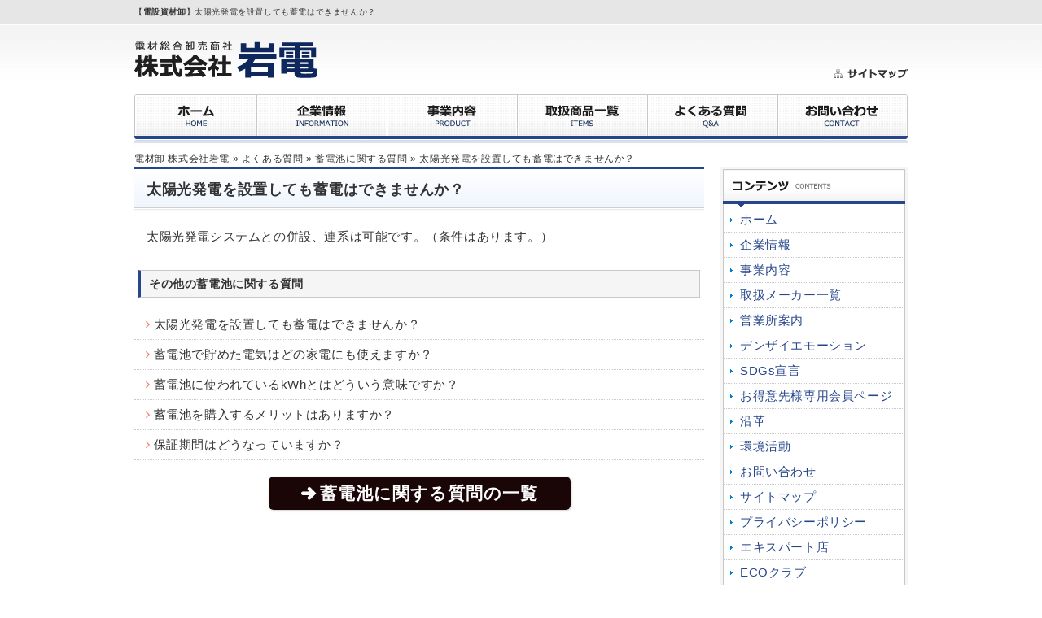

--- FILE ---
content_type: text/html; charset=UTF-8
request_url: http://www.iwaden.com/faq/storagebattery/2683.html
body_size: 10343
content:
<!DOCTYPE html>
<html lang="ja" xmlns="http://www.w3.org/1999/xhtml">
<head>
<meta charset="utf-8" />
<!--[if lte IE 8]>
	<meta http-equiv="X-UA-Compatible" content="IE=edge,chrome=1" />
<![endif]-->
<meta name="description" content="蓄電池に関してのよくある質問を紹介しています。太陽光発電を設置しても蓄電はできませんか？条件はありますが、太陽光発電システムとの併設、連系は可能です。当社では、電設資材・設備機器・家電製品の卸販売、太陽光発電・オール電化商品・LED照明等・省エネ・エコ商品の卸販売、高低圧分電盤配電盤各種設計・制作など取扱っております。" />
<meta name="keywords" content="蓄電池,電気,太陽光,岩手,東北,資材,卸,電材" />
<title>太陽光発電を設置しても蓄電はできませんか？ 電材卸 株式会社岩電</title>
<link rel="stylesheet" href="/iwaden/wp-content/themes/v1/css/style.css?170000" class="cssfx" />
<script src="/iwaden/wp-content/themes/v1/js/script-jquery.js"></script>
<meta name='robots' content='max-image-preview:large' />
<link rel='stylesheet' id='wp-block-library-css' href='http://www.iwaden.com/iwaden/wp-includes/css/dist/block-library/style.min.css' type='text/css' media='all' />
<link rel='stylesheet' id='classic-theme-styles-css' href='http://www.iwaden.com/iwaden/wp-includes/css/classic-themes.min.css' type='text/css' media='all' />
<style id='global-styles-inline-css' type='text/css'>
body{--wp--preset--color--black: #000000;--wp--preset--color--cyan-bluish-gray: #abb8c3;--wp--preset--color--white: #ffffff;--wp--preset--color--pale-pink: #f78da7;--wp--preset--color--vivid-red: #cf2e2e;--wp--preset--color--luminous-vivid-orange: #ff6900;--wp--preset--color--luminous-vivid-amber: #fcb900;--wp--preset--color--light-green-cyan: #7bdcb5;--wp--preset--color--vivid-green-cyan: #00d084;--wp--preset--color--pale-cyan-blue: #8ed1fc;--wp--preset--color--vivid-cyan-blue: #0693e3;--wp--preset--color--vivid-purple: #9b51e0;--wp--preset--gradient--vivid-cyan-blue-to-vivid-purple: linear-gradient(135deg,rgba(6,147,227,1) 0%,rgb(155,81,224) 100%);--wp--preset--gradient--light-green-cyan-to-vivid-green-cyan: linear-gradient(135deg,rgb(122,220,180) 0%,rgb(0,208,130) 100%);--wp--preset--gradient--luminous-vivid-amber-to-luminous-vivid-orange: linear-gradient(135deg,rgba(252,185,0,1) 0%,rgba(255,105,0,1) 100%);--wp--preset--gradient--luminous-vivid-orange-to-vivid-red: linear-gradient(135deg,rgba(255,105,0,1) 0%,rgb(207,46,46) 100%);--wp--preset--gradient--very-light-gray-to-cyan-bluish-gray: linear-gradient(135deg,rgb(238,238,238) 0%,rgb(169,184,195) 100%);--wp--preset--gradient--cool-to-warm-spectrum: linear-gradient(135deg,rgb(74,234,220) 0%,rgb(151,120,209) 20%,rgb(207,42,186) 40%,rgb(238,44,130) 60%,rgb(251,105,98) 80%,rgb(254,248,76) 100%);--wp--preset--gradient--blush-light-purple: linear-gradient(135deg,rgb(255,206,236) 0%,rgb(152,150,240) 100%);--wp--preset--gradient--blush-bordeaux: linear-gradient(135deg,rgb(254,205,165) 0%,rgb(254,45,45) 50%,rgb(107,0,62) 100%);--wp--preset--gradient--luminous-dusk: linear-gradient(135deg,rgb(255,203,112) 0%,rgb(199,81,192) 50%,rgb(65,88,208) 100%);--wp--preset--gradient--pale-ocean: linear-gradient(135deg,rgb(255,245,203) 0%,rgb(182,227,212) 50%,rgb(51,167,181) 100%);--wp--preset--gradient--electric-grass: linear-gradient(135deg,rgb(202,248,128) 0%,rgb(113,206,126) 100%);--wp--preset--gradient--midnight: linear-gradient(135deg,rgb(2,3,129) 0%,rgb(40,116,252) 100%);--wp--preset--duotone--dark-grayscale: url('#wp-duotone-dark-grayscale');--wp--preset--duotone--grayscale: url('#wp-duotone-grayscale');--wp--preset--duotone--purple-yellow: url('#wp-duotone-purple-yellow');--wp--preset--duotone--blue-red: url('#wp-duotone-blue-red');--wp--preset--duotone--midnight: url('#wp-duotone-midnight');--wp--preset--duotone--magenta-yellow: url('#wp-duotone-magenta-yellow');--wp--preset--duotone--purple-green: url('#wp-duotone-purple-green');--wp--preset--duotone--blue-orange: url('#wp-duotone-blue-orange');--wp--preset--font-size--small: 13px;--wp--preset--font-size--medium: 20px;--wp--preset--font-size--large: 36px;--wp--preset--font-size--x-large: 42px;--wp--preset--spacing--20: 0.44rem;--wp--preset--spacing--30: 0.67rem;--wp--preset--spacing--40: 1rem;--wp--preset--spacing--50: 1.5rem;--wp--preset--spacing--60: 2.25rem;--wp--preset--spacing--70: 3.38rem;--wp--preset--spacing--80: 5.06rem;}:where(.is-layout-flex){gap: 0.5em;}body .is-layout-flow > .alignleft{float: left;margin-inline-start: 0;margin-inline-end: 2em;}body .is-layout-flow > .alignright{float: right;margin-inline-start: 2em;margin-inline-end: 0;}body .is-layout-flow > .aligncenter{margin-left: auto !important;margin-right: auto !important;}body .is-layout-constrained > .alignleft{float: left;margin-inline-start: 0;margin-inline-end: 2em;}body .is-layout-constrained > .alignright{float: right;margin-inline-start: 2em;margin-inline-end: 0;}body .is-layout-constrained > .aligncenter{margin-left: auto !important;margin-right: auto !important;}body .is-layout-constrained > :where(:not(.alignleft):not(.alignright):not(.alignfull)){max-width: var(--wp--style--global--content-size);margin-left: auto !important;margin-right: auto !important;}body .is-layout-constrained > .alignwide{max-width: var(--wp--style--global--wide-size);}body .is-layout-flex{display: flex;}body .is-layout-flex{flex-wrap: wrap;align-items: center;}body .is-layout-flex > *{margin: 0;}:where(.wp-block-columns.is-layout-flex){gap: 2em;}.has-black-color{color: var(--wp--preset--color--black) !important;}.has-cyan-bluish-gray-color{color: var(--wp--preset--color--cyan-bluish-gray) !important;}.has-white-color{color: var(--wp--preset--color--white) !important;}.has-pale-pink-color{color: var(--wp--preset--color--pale-pink) !important;}.has-vivid-red-color{color: var(--wp--preset--color--vivid-red) !important;}.has-luminous-vivid-orange-color{color: var(--wp--preset--color--luminous-vivid-orange) !important;}.has-luminous-vivid-amber-color{color: var(--wp--preset--color--luminous-vivid-amber) !important;}.has-light-green-cyan-color{color: var(--wp--preset--color--light-green-cyan) !important;}.has-vivid-green-cyan-color{color: var(--wp--preset--color--vivid-green-cyan) !important;}.has-pale-cyan-blue-color{color: var(--wp--preset--color--pale-cyan-blue) !important;}.has-vivid-cyan-blue-color{color: var(--wp--preset--color--vivid-cyan-blue) !important;}.has-vivid-purple-color{color: var(--wp--preset--color--vivid-purple) !important;}.has-black-background-color{background-color: var(--wp--preset--color--black) !important;}.has-cyan-bluish-gray-background-color{background-color: var(--wp--preset--color--cyan-bluish-gray) !important;}.has-white-background-color{background-color: var(--wp--preset--color--white) !important;}.has-pale-pink-background-color{background-color: var(--wp--preset--color--pale-pink) !important;}.has-vivid-red-background-color{background-color: var(--wp--preset--color--vivid-red) !important;}.has-luminous-vivid-orange-background-color{background-color: var(--wp--preset--color--luminous-vivid-orange) !important;}.has-luminous-vivid-amber-background-color{background-color: var(--wp--preset--color--luminous-vivid-amber) !important;}.has-light-green-cyan-background-color{background-color: var(--wp--preset--color--light-green-cyan) !important;}.has-vivid-green-cyan-background-color{background-color: var(--wp--preset--color--vivid-green-cyan) !important;}.has-pale-cyan-blue-background-color{background-color: var(--wp--preset--color--pale-cyan-blue) !important;}.has-vivid-cyan-blue-background-color{background-color: var(--wp--preset--color--vivid-cyan-blue) !important;}.has-vivid-purple-background-color{background-color: var(--wp--preset--color--vivid-purple) !important;}.has-black-border-color{border-color: var(--wp--preset--color--black) !important;}.has-cyan-bluish-gray-border-color{border-color: var(--wp--preset--color--cyan-bluish-gray) !important;}.has-white-border-color{border-color: var(--wp--preset--color--white) !important;}.has-pale-pink-border-color{border-color: var(--wp--preset--color--pale-pink) !important;}.has-vivid-red-border-color{border-color: var(--wp--preset--color--vivid-red) !important;}.has-luminous-vivid-orange-border-color{border-color: var(--wp--preset--color--luminous-vivid-orange) !important;}.has-luminous-vivid-amber-border-color{border-color: var(--wp--preset--color--luminous-vivid-amber) !important;}.has-light-green-cyan-border-color{border-color: var(--wp--preset--color--light-green-cyan) !important;}.has-vivid-green-cyan-border-color{border-color: var(--wp--preset--color--vivid-green-cyan) !important;}.has-pale-cyan-blue-border-color{border-color: var(--wp--preset--color--pale-cyan-blue) !important;}.has-vivid-cyan-blue-border-color{border-color: var(--wp--preset--color--vivid-cyan-blue) !important;}.has-vivid-purple-border-color{border-color: var(--wp--preset--color--vivid-purple) !important;}.has-vivid-cyan-blue-to-vivid-purple-gradient-background{background: var(--wp--preset--gradient--vivid-cyan-blue-to-vivid-purple) !important;}.has-light-green-cyan-to-vivid-green-cyan-gradient-background{background: var(--wp--preset--gradient--light-green-cyan-to-vivid-green-cyan) !important;}.has-luminous-vivid-amber-to-luminous-vivid-orange-gradient-background{background: var(--wp--preset--gradient--luminous-vivid-amber-to-luminous-vivid-orange) !important;}.has-luminous-vivid-orange-to-vivid-red-gradient-background{background: var(--wp--preset--gradient--luminous-vivid-orange-to-vivid-red) !important;}.has-very-light-gray-to-cyan-bluish-gray-gradient-background{background: var(--wp--preset--gradient--very-light-gray-to-cyan-bluish-gray) !important;}.has-cool-to-warm-spectrum-gradient-background{background: var(--wp--preset--gradient--cool-to-warm-spectrum) !important;}.has-blush-light-purple-gradient-background{background: var(--wp--preset--gradient--blush-light-purple) !important;}.has-blush-bordeaux-gradient-background{background: var(--wp--preset--gradient--blush-bordeaux) !important;}.has-luminous-dusk-gradient-background{background: var(--wp--preset--gradient--luminous-dusk) !important;}.has-pale-ocean-gradient-background{background: var(--wp--preset--gradient--pale-ocean) !important;}.has-electric-grass-gradient-background{background: var(--wp--preset--gradient--electric-grass) !important;}.has-midnight-gradient-background{background: var(--wp--preset--gradient--midnight) !important;}.has-small-font-size{font-size: var(--wp--preset--font-size--small) !important;}.has-medium-font-size{font-size: var(--wp--preset--font-size--medium) !important;}.has-large-font-size{font-size: var(--wp--preset--font-size--large) !important;}.has-x-large-font-size{font-size: var(--wp--preset--font-size--x-large) !important;}
.wp-block-navigation a:where(:not(.wp-element-button)){color: inherit;}
:where(.wp-block-columns.is-layout-flex){gap: 2em;}
.wp-block-pullquote{font-size: 1.5em;line-height: 1.6;}
</style>
<link rel='stylesheet' id='contact-form-7-css' href='http://www.iwaden.com/iwaden/wp-content/plugins/contact-form-7/includes/css/styles.css' type='text/css' media='all' />
<link rel="canonical" href="http://www.iwaden.com/faq/storagebattery/2683.html" />
<link rel='shortlink' href='http://www.iwaden.com/?p=2683' />
<!-- start Simple Custom CSS and JS -->
<style type="text/css">
.heading02 {
	position: relative;
	font-size: 26px;
	text-align: center;
	border-bottom: 5px solid #dddddd;
}

.heading02::after {
	content: '';
	position: absolute;
	bottom: -5px;
	left: 50%;
	transform: translateX(-50%);
	width: 70px;
	height: 5px;
	background-color: #387ccc;
}</style>
<!-- end Simple Custom CSS and JS -->
<script type="text/javascript">

  var _gaq = _gaq || [];
  _gaq.push(['_setAccount', 'UA-35718054-20']);
  _gaq.push(['_trackPageview']);

  (function() {
    var ga = document.createElement('script'); ga.type = 'text/javascript'; ga.async = true;
    ga.src = ('https:' == document.location.protocol ? 'https://ssl' : 'http://www') + '.google-analytics.com/ga.js';
    var s = document.getElementsByTagName('script')[0]; s.parentNode.insertBefore(ga, s);
  })();

</script>
<!-- Google tag (gtag.js) -->
<script async src="https://www.googletagmanager.com/gtag/js?id=G-J5CGKHRF8N"></script>
<script>
  window.dataLayer = window.dataLayer || [];
  function gtag(){dataLayer.push(arguments);}
  gtag('js', new Date());

  gtag('config', 'G-J5CGKHRF8N');
</script>
<script>
	(function($) {
		var ua = navigator.userAgent;
		// スマートフォン
		if((ua.indexOf('iPhone') > 0 || ua.indexOf('Android') > 0) && (!$.cookie("spCheck") || $.cookie("spCheck") < 1)) {
			var style = '<link rel="stylesheet" href="/iwaden/wp-content/themes/v1/css/style-sp.css?170000" />'
			$('head link:last').after(style);

			// viewportをセット
			$('head').prepend('<meta name="viewport" content="width=device-width, initial-scale=1" />');

		// PC・タブレット
		} else {
		};
	})(jQuery);
</script>
<link rel="stylesheet" href="https://fonts.googleapis.com/css?family=Fira+Sans:700" />

<link rel="apple-touch-icon" sizes="180x180" href="/iwaden/wp-content/themes/v1/../favicon/apple-touch-icon.png?170000">
<link rel="icon" type="image/png" sizes="32x32" href="/iwaden/wp-content/themes/v1/../favicon/favicon-32x32.png?170000">
<link rel="icon" type="image/png" sizes="16x16" href="/iwaden/wp-content/themes/v1/../favicon/favicon-16x16.png?170000">
<link rel="manifest" href="/iwaden/wp-content/themes/v1/../favicon/site.webmanifest?170000">
<link rel="mask-icon" href="/iwaden/wp-content/themes/v1/../favicon/safari-pinned-tab.svg?170000" color="#e00817">
<meta name="msapplication-TileColor" content="#231917">
<meta name="theme-color" content="#ffffff">
</head>
<body id="sub_body" class="">
<div id="contRap">
<div id="rap" class="csize">

<header role="banner">
	<div class="spnone">
		<div id="header" class="anone floatbox">
    <div id="header_left">
                    <p id="h_txt">【<strong>電設資材卸</strong>】太陽光発電を設置しても蓄電はできませんか？</p>
                
                <div id="logo"><a href="http://www.iwaden.com/"><img src="/iwaden/wp-content/themes/v1/img/sub_logo.png" alt="株式会社岩電" title="株式会社岩電" width="225" height="46" class="none" /></a></div>
            </div>
    <div id="header_right">
                            <ul id="submenu" class="floatbox">
                <li><a href="http://www.iwaden.com/sitemap/"><img src="/iwaden/wp-content/themes/v1/img/submenu02.png" alt="サイトマップ" title="サイトマップ" width="91" height="11" class="none" /></a></li>
<!--
採用情報を非表示にする
				<li><a href=""><img src="/iwaden/wp-content/themes/v1/img/submenu01.png" alt="採用情報" title="採用情報" width="69" height="11" class="none" /></a></li>
            </ul>
-->
            </div>
</div>

<nav id="menu" class="anone" role="navigation">
    <ul class="floatbox">
        <li class="home"><a href="http://www.iwaden.com/"><img src="/iwaden/wp-content/themes/v1/img/menu01_off.png" alt="ホーム" title="ホーム" class="none" width="150" height="55" /></a></li>
        <li><a href="http://www.iwaden.com/information/"><img src="/iwaden/wp-content/themes/v1/img/menu02_off.png" alt="企業情報" title="企業情報" class="none" width="160" height="55" /></a></li>
        <li><a href="http://www.iwaden.com/product/"><img src="/iwaden/wp-content/themes/v1/img/menu03_off.png" alt="事業内容" title="事業内容" class="none" width="160" height="55" /></a></li>
        <li><a href="http://www.iwaden.com/items/"><img src="/iwaden/wp-content/themes/v1/img/menu04_off.png" alt="取扱商品一覧" title="取扱商品一覧" class="none" width="160" height="55" /></a></li>
        <li><a href="http://www.iwaden.com/faq/"><img src="/iwaden/wp-content/themes/v1/img/menu05_off.png" alt="よくある質問" title="よくある質問" class="none" width="160" height="55" /></a></li>
        <li><a href="http://www.iwaden.com/contact/"><img src="/iwaden/wp-content/themes/v1/img/menu06_off.png" alt="お問い合わせ" title="お問い合わせ" class="none" width="160" height="55" /></a></li>
    </ul>
</nav>	</div>

			<div class="pcnone">
			<div id="sp_headArea">
	<div id="sp_hArea" class="floatbox">
		<div id="sp_h_lef"><a href="http://www.iwaden.com/"><img src="/iwaden/wp-content/themes/v1/img/sub_logo.png" alt="岩電" title="岩電" class="none" /></a></div>
		<div id="sp_h_rig">
						<ul class="floatbox">
				<!--
採用情報の非表示
				<li><a href="http://www.iwaden.com/recruit/">採用情報</a></li>
-->
				<li><a href="http://www.iwaden.com/sitemap/">サイトマップ</a></li>
			</ul>
		</div>
	</div>
</div>

<nav id="sp_mArea" role="navigation">
	<ul class="floatbox">
		<li><a href="http://www.iwaden.com/">ホーム</a></li>
		<li><a href="http://www.iwaden.com/information/">企業情報</a></li>
		<li class="sp_m3"><a href="http://www.iwaden.com/product/">事業内容</a></li>
		<li><a href="http://www.iwaden.com/items/">取扱商品一覧</a></li>
		<li><a href="http://www.iwaden.com/faq/">よくある質問</a></li>
		<li class="sp_m3"><a href="http://www.iwaden.com/contact/">お問い合わせ</a></li>
	</ul>
</nav>

<div id="sp_visual">
	<img src="/iwaden/wp-content/themes/v1/img/sp_visual.jpg" alt="電気工事用資材の販売、ＯＡ機器・家電の販売、配電盤設計製作などを行っています" title="電気工事用資材の販売、ＯＡ機器・家電の販売、配電盤設計製作などを行っています" class="none" width="100%" />
</div>		</div>
	</header>

<div id="cont" class="floatbox">

<aside id="pankz" class="c2"><a href="http://www.iwaden.com/">電材卸 株式会社岩電</a> &raquo; <a href="http://www.iwaden.com/faq/">よくある質問</a> &raquo; <a href="http://www.iwaden.com/faq/storagebattery/">蓄電池に関する質問</a> &raquo; <span>太陽光発電を設置しても蓄電はできませんか？</span></aside>

<main id="scont" role="main">
	<article class="cm">
		<h1>太陽光発電を設置しても蓄電はできませんか？</h1>
					<div class="the_content muse floatbox cm"><p>太陽光発電システムとの併設、連系は可能です。（条件はあります。）</p></div>
			<aside id="myFriendPosts">
				<h3>その他の蓄電池に関する質問</h3>
				<ul class="c2 listIcon"><li class="myFriend_li"><a href="http://www.iwaden.com/faq/storagebattery/2683.html" class="myFriend_lnk">太陽光発電を設置しても蓄電はできませんか？</a></li><li class="myFriend_li"><a href="http://www.iwaden.com/faq/storagebattery/2666.html" class="myFriend_lnk">蓄電池で貯めた電気はどの家電にも使えますか？</a></li><li class="myFriend_li"><a href="http://www.iwaden.com/faq/storagebattery/2661.html" class="myFriend_lnk">蓄電池に使われているkWhとはどういう意味ですか？</a></li><li class="myFriend_li"><a href="http://www.iwaden.com/faq/storagebattery/2659.html" class="myFriend_lnk">蓄電池を購入するメリットはありますか？</a></li><li class="myFriend_li"><a href="http://www.iwaden.com/faq/storagebattery/2647.html" class="myFriend_lnk">保証期間はどうなっていますか？</a></li></ul>
			</aside>		
		<footer class="sing_back"><a href="http://www.iwaden.com/faq/storagebattery/">蓄電池に関する質問の一覧</a></footer>
	</article>






</main>

	<aside id="sidebar" class="spnone anone" role="complementary">
		
<div id="sidebar" class="listnone">
	<aside>
    	
		<nav class="sid_list">
			<h3 class="midashi_none jsAutoK"><img src="/iwaden/wp-content/themes/v1/img/sid_cont_title.png" alt="コンテンツ" title="コンテンツ" class="none" /></h3>
			<ul class="jsAutoA">
				<li class="page_item page-item-2"><a href="http://www.iwaden.com" title="ホーム">ホーム</a></li>
				<li class="page_item page-item-33"><a href="http://www.iwaden.com/information/" title="企業情報">企業情報</a></li>
				<li class="page_item page-item-9"><a href="http://www.iwaden.com/product/" title="事業内容">事業内容</a></li>
				<li class="page_item"><a href="http://www.iwaden.com/information/#maker" title="取扱メーカー一覧">取扱メーカー一覧</a></li>
				<li><a href="http://www.iwaden.com/office/">営業所案内</a></li>
<li><a href="http://www.iwaden.com/denzai/">デンザイエモーション</a></li>
<li><a href="http://www.iwaden.com/sdgs/">SDGs宣言</a></li>
<li><a href="http://www.iwaden.com/member/">お得意先様専用会員ページ</a></li>
<li><a href="http://www.iwaden.com/development/">沿革</a></li>
<li><a href="http://www.iwaden.com/environment/">環境活動</a></li>
<li><a href="http://www.iwaden.com/contact/">お問い合わせ</a></li>
<li><a href="http://www.iwaden.com/sitemap/">サイトマップ</a></li>
<li><a href="http://www.iwaden.com/privacy/">プライバシーポリシー</a></li>
<li><a href="http://www.iwaden.com/team/">エキスパート店</a></li>
<li><a href="http://www.iwaden.com/ecoclub/">ECOクラブ</a></li>
<li><a href="http://www.iwaden.com/mail-form/">太陽光に関する連絡フォーム</a></li>
<li><a href="http://www.iwaden.com/haidenban/">配電盤事業部</a></li>
<li><a href="http://www.iwaden.com/items/">取扱商品一覧</a></li>
<li><a href="http://www.iwaden.com/faq/">よくある質問</a></li>
							</ul>
		</nav>
        
        <nav class="sid_list">
			<h3 class="midashi_none jsAutoK"><img src="/iwaden/wp-content/themes/v1/img/sid_info_title.png" alt="会社概要" title="会社概要" class="none" /></h3>
			<p class="sid_bg">
				<b>株式会社岩電</b><br />〒020-0026<br />岩手県盛岡市開運橋通り4番10号<br />
                <a href="http://www.iwaden.com/contact/"><img src="/iwaden/wp-content/themes/v1/img/sid_contact.png" alt="お問い合わせはこちら" title="お問い合わせはこちら" class="none" /></a>
			</p>
		</nav>

									<nav class="banner">
					<ul>
						<li><a href="http://www.iwaden.com/information/#maker" title="取扱メーカー一覧"><img src="/iwaden/wp-content/themes/ban/sid_maker_ban.png"  alt="取扱メーカー一覧"  title="取扱メーカー一覧" /></a></li>
<li><a href="http://www.iwaden.com/member/" title="お得意様専用ページ"><img src="/iwaden/wp-content/themes/ban/sid_member.png"  alt="お得意様専用ページ"  title="お得意様専用ページ" /></a></li>
					</ul>
				</nav>
					        <!--カレンダー隠し
        <nav class="sid_list">
			<h3 class="midashi_none jsAutoK"><img src="/iwaden/wp-content/themes/v1/img/sid_car_title.png" alt="営業日カレンダー" title="営業日カレンダー" class="none" /></h3>
			<div class="sid_bg">
				<div class="sid_cal">
																
												<table class="sid_cal_tbl">
							<caption>2026年1月</caption>
							<tr><th class="sid_cal_sun">日</th><th>月</th><th>火</th><th>水</th><th>木</th><th>金</th><th class="sid_cal_sat">土</th></tr>
							<tr>
																																											<td></td>
																				<td></td>
																				<td></td>
																				<td></td>
																		<td><span class="oyasumi_nr">1</span></td>

								
																																									<td><span class="oyasumi_nr">2</span></td>

								
																																									<td><span class="oyasumi_nr">3</span></td>

								
																																										</tr>
										<tr>
																		<td><span class="oyasumi_nr">4</span></td>

								
																																									<td><span class="oyasumi_nr">5</span></td>

								
																																									<td><span class="oyasumi_nr">6</span></td>

								
																																									<td><span class="oyasumi_nr">7</span></td>

								
																																									<td><span class="oyasumi_nr">8</span></td>

								
																																									<td><span class="oyasumi_nr">9</span></td>

								
																																									<td><span class="oyasumi_nr">10</span></td>

								
																																										</tr>
										<tr>
																		<td><span class="oyasumi_nr">11</span></td>

								
																																									<td><span class="oyasumi_nr">12</span></td>

								
																																									<td><span class="oyasumi_nr">13</span></td>

								
																																									<td><span class="oyasumi_nr">14</span></td>

								
																																									<td><span class="oyasumi_nr">15</span></td>

								
																																									<td><span class="oyasumi_nr">16</span></td>

								
																																									<td><span class="oyasumi_nr">17</span></td>

								
																																										</tr>
										<tr>
																		<td><span class="oyasumi_nr">18</span></td>

								
																																									<td><span class="oyasumi_nr">19</span></td>

								
																																									<td><span class="oyasumi_nr">20</span></td>

								
																																									<td><span class="oyasumi_nr">21</span></td>

								
																																									<td><span class="oyasumi_nr">22</span></td>

								
																																									<td><span class="oyasumi_nr">23</span></td>

								
																																									<td><span class="oyasumi_nr">24</span></td>

								
																																										</tr>
										<tr>
																		<td><span class="oyasumi_nr">25</span></td>

								
																																									<td><span class="oyasumi_nr">26</span></td>

								
																																									<td><span class="oyasumi_nr">27</span></td>

								
																																									<td><span class="oyasumi_nr">28</span></td>

								
																																									<td><span class="oyasumi_nr">29</span></td>

								
																																									<td><span class="oyasumi_nr">30</span></td>

								
																																									<td><span class="oyasumi_nr">31</span></td>

								
																					</tr>
						</table>
											
												<table class="sid_cal_tbl">
							<caption>2026年2月</caption>
							<tr><th class="sid_cal_sun">日</th><th>月</th><th>火</th><th>水</th><th>木</th><th>金</th><th class="sid_cal_sat">土</th></tr>
							<tr>
																																									<td><span class="oyasumi_nr">1</span></td>

								
																																									<td><span class="oyasumi_nr">2</span></td>

								
																																									<td><span class="oyasumi_nr">3</span></td>

								
																																									<td><span class="oyasumi_nr">4</span></td>

								
																																									<td><span class="oyasumi_nr">5</span></td>

								
																																									<td><span class="oyasumi_nr">6</span></td>

								
																																									<td><span class="oyasumi_nr">7</span></td>

								
																																										</tr>
										<tr>
																		<td><span class="oyasumi_nr">8</span></td>

								
																																									<td><span class="oyasumi_nr">9</span></td>

								
																																									<td><span class="oyasumi_nr">10</span></td>

								
																																									<td><span class="oyasumi_nr">11</span></td>

								
																																									<td><span class="oyasumi_nr">12</span></td>

								
																																									<td><span class="oyasumi_nr">13</span></td>

								
																																									<td><span class="oyasumi_nr">14</span></td>

								
																																										</tr>
										<tr>
																		<td><span class="oyasumi_nr">15</span></td>

								
																																									<td><span class="oyasumi_nr">16</span></td>

								
																																									<td><span class="oyasumi_nr">17</span></td>

								
																																									<td><span class="oyasumi_nr">18</span></td>

								
																																									<td><span class="oyasumi_nr">19</span></td>

								
																																									<td><span class="oyasumi_nr">20</span></td>

								
																																									<td><span class="oyasumi_nr">21</span></td>

								
																																										</tr>
										<tr>
																		<td><span class="oyasumi_nr">22</span></td>

								
																																									<td><span class="oyasumi_nr">23</span></td>

								
																																									<td><span class="oyasumi_nr">24</span></td>

								
																																									<td><span class="oyasumi_nr">25</span></td>

								
																																									<td><span class="oyasumi_nr">26</span></td>

								
																																									<td><span class="oyasumi_nr">27</span></td>

								
																																									<td><span class="oyasumi_nr">28</span></td>

								
																																										</tr>
										<tr>
																		<td><span class="oyasumi_nr">29</span></td>

								
																						<td></td>
															<td></td>
															<td></td>
															<td></td>
															<td></td>
															<td></td>
														</tr>
						</table>
					
										<div class="sid_cal_oyasumi"><span>■</span>は休業日です</div>

				</div>
			</div>
		</nav>
-->
	</aside>
</div>	</aside>

	<aside id="sp_sidebar" class="pcnone anone" role="complementary">
			<section class="sp_s_pageNav c2 sm">
		<h3 class="sp_sid_listTit midashi_none mnone"><a href="http://www.iwaden.com/faq/">よくある質問</a></h3>
		<ul class="sp_s_pageLis listIcon">
				<li><a href="http://www.iwaden.com/faq/works/">電設資材卸ほか事業に関する質問</a>
</li>
	<li><a href="http://www.iwaden.com/faq/switchboard/">配電盤事業に関する質問</a>
</li>
	<li><a href="http://www.iwaden.com/faq/solar/">太陽光発電に関する質問</a>
</li>
	<li><a href="http://www.iwaden.com/faq/storagebattery/">蓄電池に関する質問</a>
</li>
	<li><a href="http://www.iwaden.com/faq/business/">企業に関する質問</a>
</li>
	<li><a href="http://www.iwaden.com/faq/midcareer-faq/">中途採用に関する質問</a>
</li>
		</ul>
	</section>

	</aside>

</div><!-- #cont -->

</div><!--#rap-->

<footer role="contentinfo">
	<div class="spnone">
		<div class="csize">
    <h2 id="f_items_title" class="floatbox">
        <div class="f_items_title_l"><a href="http://www.iwaden.com/items/" title="取扱商品一覧"><img class="none" src="/iwaden/wp-content/themes/v1/img/top_items_bt.png" alt="取扱商品一覧" title="取扱商品一覧" /></a></div>
        <div class="f_items_title_r"><a href="http://www.iwaden.com/information/#maker" title="取扱メーカー一覧"><img class="none" src="/iwaden/wp-content/themes/v1/img/top_items_more.png" alt="取扱メーカーの一覧はこちら" title="取扱メーカーの一覧はこちら" /></a></div>
    </h2>
    <div id="f_items">
                            <ul class="floatbox">
                                                            <li><a href="http://www.iwaden.com/items/174.html" title="住宅向け電気設備機器・省エネ照明"><img title="住宅向け電気設備機器" src="http://www.iwaden.com/iwaden/img/f_catban01.png" alt="住宅・施設・照明電気設備機器" /></a></li>
                                                                                <li><a href="http://www.iwaden.com/items/188.html" title="オール電化・住宅設備機器"><img title="オール電化・住宅設備機器" src="http://www.iwaden.com/iwaden/img/f_catban03.png" alt="オール電化・住宅設備機器" /></a></li>
                                                                                <li><img src="http://www.iwaden.com/iwaden/img/f_catban21.png" alt="電気自動車用急速充電器" title="電気自動車用急速充電器" width="225" height="70" class="aligncenter size-full wp-image-3304" /></li>
                                                                                <li><a href="http://www.iwaden.com/items/1152.html" title="蓄電池システム"><img src="http://www.iwaden.com/iwaden/img/f_catban051.png" alt="蓄電池システム" title="蓄電池システム" width="225" height="70" class="none" /></a></li>
                                                                                <li><img src="http://www.iwaden.com/iwaden/img/f_catban061.png" alt="配管・配管部材" title="配管・配管部材" width="225" height="70" class="alignnone size-full wp-image-1296" /></li>
                                                                                <li><img src="http://www.iwaden.com/iwaden/img/f_catban071.png" alt="電線・ケーブル類" title="電線・ケーブル類" width="225" height="70" class="alignnone size-full wp-image-1298" /></li>
                                                                                <li><img title="テレビ共聴機器" src="http://www.iwaden.com/iwaden/img/f_catban08.png" alt="テレビ共聴機器" /></li>
                                                                                <li><img title="防災防犯設備機器" src="http://www.iwaden.com/iwaden/img/f_catban09.png" alt="防災防犯設備機器" /></li>
                                                                                <li><img title="音響設備機器" src="http://www.iwaden.com/iwaden/img/f_catban10.png" alt="音響設備機器" /></li>
                                                                                <li><img title="制御機器・受変電設備機器" src="http://www.iwaden.com/iwaden/img/f_catban11.png" alt="制御機器・受変電設備機器" /></li>
                                                                                <li><img title="非常用電源装置" src="http://www.iwaden.com/iwaden/img/f_catban13.png" alt="非常用電源装置" /></li>
                                                                                <li><img title="空調設備機器" src="http://www.iwaden.com/iwaden/img/f_catban16.png" alt="空調設備機器" /></li>
                                                                                <li><img title="工具類全般" src="http://www.iwaden.com/iwaden/img/f_catban17.png" alt="工具類全般" /></li>
                                                                                <li><img title="家電製品" src="http://www.iwaden.com/iwaden/img/f_catban19.png" alt="家電製品" /></li>
                                                </ul>
                    </div>
    
    <div id="footer_area_copy"><img class="none" src="/iwaden/wp-content/themes/v1/img/area_copy.png" alt="主要取引エリア" title="主要取引エリア" /></div>
    
    <div id="pagetop">
        <a href="#contRap">↑ページの先頭へ</a>
    </div>
</div>

<div id="footer">
    <div id="fCont" class="csize">
        <div id="f_area" class="floatbox c4">
            <div id="f_left">
                <a href="http://www.iwaden.com/"><img src="/iwaden/wp-content/themes/v1/img/logo.png" alt="株式会社岩電" title="株式会社岩電" width="225" height="46" class="none" /></a>
                <p>〒020-0891<br />岩手県紫波郡矢巾町流通センター南3丁目10-7<br />TEL 019-637-2323<br />FAX 019-637-2334</p>
            </div>
            <div id="f_right">
                <h2 class="imgnone"><img src="/iwaden/wp-content/themes/v1/img/f_title02.png" alt="コンテンツ" title="コンテンツ" width="97" height="23" class="none" /></h2>
                <ul class="jsAutoA floatbox listnone">
                    <li><a href="http://www.iwaden.com/office/">営業所案内</a></li>
<li><a href="http://www.iwaden.com/denzai/">デンザイエモーション</a></li>
<li><a href="http://www.iwaden.com/sdgs/">SDGs宣言</a></li>
<li><a href="http://www.iwaden.com/member/">お得意先様専用会員ページ</a></li>
<li><a href="http://www.iwaden.com/">ホーム</a></li>
<li><a href="http://www.iwaden.com/information/">企業情報</a></li>
<li><a href="http://www.iwaden.com/development/">沿革</a></li>
<li><a href="http://www.iwaden.com/environment/">環境活動</a></li>
<li><a href="http://www.iwaden.com/product/">事業内容</a></li>
<li><a href="http://www.iwaden.com/contact/">お問い合わせ</a></li>
<li><a href="http://www.iwaden.com/sitemap/">サイトマップ</a></li>
<li><a href="http://www.iwaden.com/privacy/">プライバシーポリシー</a></li>
<li><a href="http://www.iwaden.com/team/">エキスパート店</a></li>
<li><a href="http://www.iwaden.com/ecoclub/">ECOクラブ</a></li>
<li><a href="http://www.iwaden.com/mail-form/">太陽光に関する連絡フォーム</a></li>
<li><a href="http://www.iwaden.com/haidenban/">配電盤事業部</a></li>
<li><a href="http://www.iwaden.com/items/">取扱商品一覧</a></li>
<li><a href="http://www.iwaden.com/faq/">よくある質問</a></li>
                                    </ul>
            </div>
        </div>

        <div id="fCopy">
            <p id="f_txt">【<a href="/" title="電設資材">電設資材</a>】住宅用太陽光発電システム、産業用太陽光発電システム、太陽光パネル、蓄電池、パワーモニター、パワーコンディショナ等を取り扱っております。</p>
            <small>copyright&copy;2025, All Rights Reserved.</small>
        </div>
    </div>
</div>
	</div>

			<div class="pcnone">
			<div id="footer_area_copy"><img class="none" src="/iwaden/wp-content/themes/v1/img/area_copy.png" alt="主要取引エリア" title="主要取引エリア" /></div>

<div id="footer">
	<div id="sp_footArea">
		<p id="f_txt">【<a href="/" title="電設資材">電設資材</a>】住宅用太陽光発電システム、産業用太陽光発電システム、太陽光パネル、蓄電池、パワーモニター、パワーコンディショナ等を取り扱っております。</p>
		<small id="sp_footCopy">copyright&copy;2025, All Rights Reserved.</small>
	</div>
</div>		</div>
	</footer>

</div><!--#contRap-->
<nav id="sp_navArea" class="pcnone floatbox">
			<div class="sp_navBlock sp_navTopBtn"><a href="#header" class="sp_navBtn spMenuToggle"></a></div>
			<div class="sp_navBlock"><span id="sp_nav_menu" class="sp_navBtn spMenuToggle"><img src="/iwaden/wp-content/themes/v1/img/menu_icon.png" class="none" /></span>
				<ul id="sp_navNavi">
					<li><a href="http://www.iwaden.com/office/">営業所案内</a></li>
<li><a href="http://www.iwaden.com/denzai/">デンザイエモーション</a></li>
<li><a href="http://www.iwaden.com/sdgs/">SDGs宣言</a></li>
<li><a href="http://www.iwaden.com/member/">お得意先様専用会員ページ</a>
<ul class='children'>
	<li><a href="http://www.iwaden.com/member/solar_power/">太陽光発電収支表</a></li>
	<li><a href="http://www.iwaden.com/member/factory/">配電盤事業部</a></li>
</ul>
</li>
<li><a href="http://www.iwaden.com/">ホーム</a></li>
<li><a href="http://www.iwaden.com/information/">企業情報</a></li>
<li><a href="http://www.iwaden.com/development/">沿革</a></li>
<li><a href="http://www.iwaden.com/environment/">環境活動</a></li>
<li><a href="http://www.iwaden.com/product/">事業内容</a></li>
<li><a href="http://www.iwaden.com/contact/">お問い合わせ</a></li>
<li><a href="http://www.iwaden.com/sitemap/">サイトマップ</a></li>
<li><a href="http://www.iwaden.com/privacy/">プライバシーポリシー</a></li>
<li><a href="http://www.iwaden.com/team/">エキスパート店</a></li>
<li><a href="http://www.iwaden.com/ecoclub/">ECOクラブ</a></li>
<li><a href="http://www.iwaden.com/mail-form/">太陽光に関する連絡フォーム</a></li>
<li><a href="http://www.iwaden.com/haidenban/">配電盤事業部</a></li>
<li><a href="http://www.iwaden.com/items/">取扱商品一覧</a></li>
<li><a href="http://www.iwaden.com/faq/">よくある質問</a></li>

				</ul>
			</div>
		</nav>
<div id="sp_navNavi" class="pcnone">
<div id="sp_navClose" class="spMenuToggle">×</div>

<div id="contactNavBoxCont">
	
		<div class="contactTel">
		<a href="http://www.iwaden.com/contact/" class="telLink jq_phonePush" data-tel="019-637-2323">019-637-2323</a>		<span class="contactTelBtn c3"><a href="http://www.iwaden.com/contact/" class="telLink jq_phonePush" data-tel="019-637-2323">電話する</a></span>
	</div>

	</div>

	<section id="sp_pageNav_menu" class="sp_pageNav c2 sp_pageNav_cm">
		<ul class="sp_pageNavLis">
			<li><a href="http://www.iwaden.com/office/">営業所案内</a></li>
<li><a href="http://www.iwaden.com/denzai/">デンザイエモーション</a></li>
<li><a href="http://www.iwaden.com/sdgs/">SDGs宣言</a></li>
<li><a href="http://www.iwaden.com/member/">お得意先様専用会員ページ</a></li>
<li><a href="http://www.iwaden.com/">ホーム</a></li>
<li><a href="http://www.iwaden.com/information/">企業情報</a></li>
<li><a href="http://www.iwaden.com/development/">沿革</a></li>
<li><a href="http://www.iwaden.com/environment/">環境活動</a></li>
<li><a href="http://www.iwaden.com/product/">事業内容</a></li>
<li><a href="http://www.iwaden.com/contact/">お問い合わせ</a></li>
<li><a href="http://www.iwaden.com/sitemap/">サイトマップ</a></li>
<li><a href="http://www.iwaden.com/privacy/">プライバシーポリシー</a></li>
<li><a href="http://www.iwaden.com/team/">エキスパート店</a></li>
<li><a href="http://www.iwaden.com/ecoclub/">ECOクラブ</a></li>
<li><a href="http://www.iwaden.com/mail-form/">太陽光に関する連絡フォーム</a></li>
<li><a href="http://www.iwaden.com/haidenban/">配電盤事業部</a></li>
<li><a href="http://www.iwaden.com/items/">取扱商品一覧</a></li>
<li><a href="http://www.iwaden.com/faq/">よくある質問</a></li>
		</ul>
	</section>

	<section class="sp_pageNav_family c2 sp_pageNav_cm">
		<h3 class="sp_pageNavTit midashi_none mnone">関連ページ</h3>
		<ul class="sp_pageNavLis">
			<li><a href="http://www.iwaden.com/faq/">よくある質問</a></li>
				<li><a href="http://www.iwaden.com/faq/works/">電設資材卸ほか事業に関する質問</a>
</li>
	<li><a href="http://www.iwaden.com/faq/switchboard/">配電盤事業に関する質問</a>
</li>
	<li><a href="http://www.iwaden.com/faq/solar/">太陽光発電に関する質問</a>
</li>
	<li><a href="http://www.iwaden.com/faq/storagebattery/">蓄電池に関する質問</a>
</li>
	<li><a href="http://www.iwaden.com/faq/business/">企業に関する質問</a>
</li>
	<li><a href="http://www.iwaden.com/faq/midcareer-faq/">中途採用に関する質問</a>
</li>
		</ul>
	</section>


</div><script src="/iwaden/wp-content/themes/v1/js/script.js?170000"></script>

<script>
	(function($) {
		var ua = navigator.userAgent;
		// スマートフォン
		if(ua.indexOf('iPhone') > 0 || ua.indexOf('Android') > 0) {
							// スマホ用：基本のjQueryパッケージ
				$.ajax({
					type: "GET",
					url: '/iwaden/wp-content/themes/v1/js/script-sp.js?170000',
					dataType: 'script',
					cache: false
				});
						$.ajax({
				type: "GET",
				url: '/iwaden/wp-content/themes/v1/js/jquery.phonePush.min.js?170000',
				dataType: 'script',
				cache: false
			});

			// PC表示
			if($.cookie("spCheck") == 1){
				$("body").addClass("pc_body");

				// スマホへ切替
				$(".spStyle").addClass("active");

			// スマホ表示
			}else{
				$("body").addClass("sp_body");

				// PCへ切替
				$(".pcStyle").addClass("active");
			}

		// PC・タブレット
		} else {
			// 疑似要素 hover をclass化するjQuery
			$.ajax({
				type: "GET",
				url: '/iwaden/wp-content/themes/v1/js/jquery.hover2class.min.js?170000',
				dataType: 'script',
				cache: false
			});

			// body要素にclassを付与
			$("body").addClass("pc_body");

		};

		// ページ内遷移の位置を制御するためのclass付与
		$('.the_content a[id]').addClass("anchor");

		$("#zip").keyup(function(event){AjaxZip3.zip2addr(this,"","addr","addr");})
		$.fn.autoKana("#your-name","#your-kana",{katakana:true});
	})(jQuery);
</script>

<script>
(function($){
	$("#id_bt").click(function () {
		var word   = $("input[name='your-name']").val(),
			target = "0";
		var str = word + " ";
		if(word == '000000'){
			alert("IDが認証されません。");
		}else if (str.indexOf(target + " ") !== -1 && word.length == 6) {
			alert("IDが認証されました。パスワードを入力してください。");
			$("#pass_area").css("display", "block");
			document.getElementById("pForm_cent").click();
			// $("#pForm_cent").trigger('click');
			$("#pForm_area").css("display", "none");
		}else{
			alert("IDが認証されません。");
		}
	});
	$("#your-name").keypress(function(e){
	if ( e.which == 13 ) {
		var word   = $("input[name='your-name']").val(),
			target = "0";
		var str = word + " ";
		if(word == '000000'){
			alert("IDが認証されません。");
		}else if (str.indexOf(target + " ") !== -1 && word.length == 6) {
			alert("IDが認証されました。パスワードを入力してください。");
			$("#pass_area").css("display", "block");
			// document.getElementById("pForm_cent").click();
			// $("#pForm_cent").trigger('click');
			$("#pForm_area").css("display", "none");
		}else{
			alert("IDが認証されません。");
		}
	}
	});
})(jQuery);
</script>
<script type="text/javascript">
jQuery(function(){
	jQuery(".number-box").css("display","none");
	jQuery("#pdf_name li").css("cursor","pointer");
    jQuery('#pdf_name li').each(function(i){
        jQuery(this).attr('class','number' + (i+1));
		jQuery(this).click(function(){
			jQuery('.number-box').css("display","none");
			jQuery('#number-box' + (i+1)).slideToggle();
		});
    });
});
</script>

	<script>
		(function($){
			$('.faq_list:first-of-type .faq_list_js:first-child .faqCheck').prop('checked', true);
		})(jQuery);
	</script>
<script type='text/javascript' id='contact-form-7-js-extra'>
/* <![CDATA[ */
var wpcf7 = {"apiSettings":{"root":"http:\/\/www.iwaden.com\/wp-json\/contact-form-7\/v1","namespace":"contact-form-7\/v1"}};
/* ]]> */
</script>
<script type='text/javascript' src='http://www.iwaden.com/iwaden/wp-content/plugins/contact-form-7/includes/js/scripts.js' id='contact-form-7-js'></script>
<script>	(function($){
				$('img').each(function(){
			var n=$(this),t="src";
			attrSet(n,t,".jpg");
			attrSet(n,t,".png");
		});
				function attrSet(n,t,f){
			return n.attr(t,n.attr(t).replace(f,f+"?170000"));
		}
	})(jQuery);
</script>
</body>
</html>


--- FILE ---
content_type: text/javascript; charset=utf-8
request_url: http://www.iwaden.com/iwaden/wp-content/themes/v1/js/script.js?170000
body_size: 8099
content:
!function(e){function i(i){e("body").on("click",i,n)}function n(){return t(this.title||this.name||null,this.href||this.alt,this.rel||!1),this.blur(),!1}function t(n,d,r){try{void 0===document.body.style.maxHeight?(e("body","html").css({height:"100%",width:"100%"}),e("html").css("overflow","hidden"),null===document.getElementById("TB_HideSelect")&&(e("body").append("<iframe id='TB_HideSelect'></iframe><div id='TB_overlay'></div><div id='TB_window'></div>"),e("#TB_overlay").click(a))):null===document.getElementById("TB_overlay")&&(e("body").append("<div id='TB_overlay'></div><div id='TB_window'></div>"),e("#TB_overlay").click(a)),!function(){var e=navigator.userAgent.toLowerCase();if(-1!=e.indexOf("mac")&&-1!=e.indexOf("firefox"))return!0}()?e("#TB_overlay").addClass("TB_overlayBG"):e("#TB_overlay").addClass("TB_overlayMacFFBGHack"),null===n&&(n=""),e("body").append("<div id='TB_load'><div id='loadbar'><div class='loadbar_anim'><div class='loadbar_line'></div><div class='loadbar_line'></div><div class='loadbar_line'></div><div class='loadbar_line'></div><div class='loadbar_line'></div><div class='loadbar_line'></div></div></div></div>"),e("#TB_load").show();var l=/\.jpg$|\.jpeg$|\.png$|\.gif$|\.bmp$/,T=(-1!==d.indexOf("?")?d.substr(0,d.indexOf("?")):d).toLowerCase().match(l);if(".jpg"==T||".jpeg"==T||".png"==T||".gif"==T||".bmp"==T){if(TB_PrevCaption="",TB_PrevURL="",TB_PrevHTML="",TB_NextCaption="",TB_NextURL="",TB_NextHTML="",TB_imageCount="",TB_FoundURL=!1,r)for(TB_TempArray=e("a[rel="+r+"]").get(),TB_Counter=0;TB_Counter<TB_TempArray.length&&""===TB_NextHTML;TB_Counter++){TB_TempArray[TB_Counter].href.toLowerCase().match(l);TB_TempArray[TB_Counter].href!=d?TB_FoundURL?(TB_NextCaption=TB_TempArray[TB_Counter].title,TB_NextURL=TB_TempArray[TB_Counter].href,TB_NextHTML="<span id='TB_next'><a href='#'>&raquo;</a></span>"):(TB_PrevCaption=TB_TempArray[TB_Counter].title,TB_PrevURL=TB_TempArray[TB_Counter].href,TB_PrevHTML="<span id='TB_prev'><a href='#'>&laquo;</a></span>"):(TB_FoundURL=!0,TB_imageCount=TB_Counter+1+" of "+TB_TempArray.length)}imgPreloader=new Image,imgPreloader.onload=function(){function i(){return e(document).unbind("click",i)&&e(document).unbind("click",i),e("#TB_window").remove(),e("body").append("<div id='TB_window'></div>"),t(TB_PrevCaption,TB_PrevURL,r),!1}function l(){return e("#TB_window").remove(),e("body").append("<div id='TB_window'></div>"),t(TB_NextCaption,TB_NextURL,r),!1}imgPreloader.onload=null;var T=function(){var e=document.documentElement,i=window.innerWidth||self.innerWidth||e&&e.clientWidth||document.body.clientWidth,n=window.innerHeight||self.innerHeight||e&&e.clientHeight||document.body.clientHeight;return arrayPageSize=[i,n],arrayPageSize}(),_=T[0]-150,c=T[1]-150,B=imgPreloader.width,h=imgPreloader.height;B>_?(h*=_/B,B=_,h>c&&(B*=c/h,h=c)):h>c&&(B*=c/h,h=c,B>_&&(h*=_/B,B=_)),TB_WIDTH=B+30,TB_HEIGHT=h+60,e("#TB_window").append("<a href='' id='TB_ImageOff' title='閉じる'><img id='TB_Image' class='none' src='"+d+"' width='"+B+"' height='"+h+"' alt='"+n+"'/></a><div id='TB_caption'>"+n+"<div id='TB_secondLine'>"+TB_imageCount+TB_PrevHTML+TB_NextHTML+"</div></div><div id='TB_closeWindow'><a href='#' id='TB_closeWindowButton' title='閉じる'>閉じる</a></div>"),e("#TB_closeWindowButton").click(a),""!==TB_PrevHTML&&e("#TB_prev").click(i),""!==TB_NextHTML&&e("#TB_next").click(l),e(document).bind("keydown.thickbox",function(n){return 27==n.which?a():190==n.which?""!=TB_NextHTML&&(e(document).unbind("thickbox"),l()):188==n.which&&""!=TB_PrevHTML&&(e(document).unbind("thickbox"),i()),!1}),o(),e("#TB_load").remove(),e("#TB_ImageOff").click(a),e("#TB_window").css({display:"block"})},imgPreloader.src=d}else{var _=function(e){var i={};if(!e)return i;for(var n=e.split(/[;&]/),t=0;t<n.length;t++){var a=n[t].split("=");if(a&&2==a.length){var o=unescape(a[0]),d=unescape(a[1]);d=d.replace(/\+/g," "),i[o]=d}}return i}(d.replace(/^[^\?]+\??/,""));TB_WIDTH=1*_.width+30||630,TB_HEIGHT=1*_.height+40||440,ajaxContentW=TB_WIDTH-30,ajaxContentH=TB_HEIGHT-45,-1!=d.indexOf("TB_iframe")?(urlNoQuery=d.split("TB_"),e("#TB_iframeContent").remove(),"true"!=_.modal?e("#TB_window").append("<div id='TB_title'><div id='TB_ajaxWindowTitle'>"+n+"</div><div id='TB_closeAjaxWindow'><a href='#' id='TB_closeWindowButton' title='閉じる'>閉じる</a></div></div><iframe frameborder='0' hspace='0' src='"+urlNoQuery[0]+"' id='TB_iframeContent' name='TB_iframeContent"+Math.round(1e3*Math.random())+"' onload='tb_showIframe()' style='width:"+(ajaxContentW+29)+"px;height:"+(ajaxContentH+17)+"px;' > </iframe>"):(e("#TB_overlay").unbind(),e("#TB_window").append("<iframe frameborder='0' hspace='0' src='"+urlNoQuery[0]+"' id='TB_iframeContent' name='TB_iframeContent"+Math.round(1e3*Math.random())+"' onload='tb_showIframe()' style='width:"+(ajaxContentW+29)+"px;height:"+(ajaxContentH+17)+"px;'> </iframe>"))):"visible"!=e("#TB_window").css("visibility")?"true"!=_.modal?e("#TB_window").append("<div id='TB_title'><div id='TB_ajaxWindowTitle'>"+n+"</div><div id='TB_closeAjaxWindow'><a href='#' id='TB_closeWindowButton'>閉じる</a></div></div><div id='TB_ajaxContent' style='width:"+ajaxContentW+"px;height:"+ajaxContentH+"px'></div>"):(e("#TB_overlay").unbind(),e("#TB_window").append("<div id='TB_ajaxContent' class='TB_modal' style='width:"+ajaxContentW+"px;height:"+ajaxContentH+"px;'></div>")):(e("#TB_ajaxContent")[0].style.width=ajaxContentW+"px",e("#TB_ajaxContent")[0].style.height=ajaxContentH+"px",e("#TB_ajaxContent")[0].scrollTop=0,e("#TB_ajaxWindowTitle").html(n)),e("#TB_closeWindowButton").click(a),-1!=d.indexOf("TB_inline")?(e("#TB_ajaxContent").append(e("#"+_.inlineId).children()),e("#TB_window").bind("tb_unload",function(){e("#"+_.inlineId).append(e("#TB_ajaxContent").children())}),o(),e("#TB_load").remove(),e("#TB_window").css({visibility:"visible"})):-1!=d.indexOf("TB_iframe")?(o(),e("#TB_load").remove(),e("#TB_window").css({visibility:"visible"})):e("#TB_ajaxContent").load(d+="&random="+(new Date).getTime(),function(){o(),e("#TB_load").remove(),i("#TB_ajaxContent a.thickbox"),e("#TB_window").css({visibility:"visible"})})}_.modal||e(document).bind("keydown.thickbox",function(e){if(27==e.which)return a(),!1})}catch(e){}}function a(){return e("#TB_imageOff").unbind("click"),e("#TB_closeWindowButton").unbind("click"),e("#TB_window").fadeOut("fast",function(){e("#TB_window,#TB_overlay,#TB_HideSelect").trigger("tb_unload").unbind().remove()}),e("#TB_load").remove(),void 0===document.body.style.maxHeight&&(e("body","html").css({height:"auto",width:"auto"}),e("html").css("overflow","")),e(document).unbind(".thickbox"),!1}function o(){var i=void 0===document.body.style.maxHeight;e("#TB_window").css({marginLeft:"-"+parseInt(TB_WIDTH/2,10)+"px",width:TB_WIDTH+"px"}),i||e("#TB_window").css({marginTop:"-"+parseInt(TB_HEIGHT/2,10)+"px"})}function d(e,i,n){return e.attr("src",e.attr("src").replace(i,n))}i("a.thickbox, area.thickbox, input.thickbox");i('a[href$=".jpg"]:not(c,a[href*="?"]), a[href$=".gif"][href!="?"]:not(c,a[href*="?"]),a[href$=".png"][href!="?"]:not(c,a[href*="?"])'),e('a[href^="#"]').click(function(){var i=e(this).attr("href"),n=e("#"==i||""==i?"html":i).offset().top;return e("html, body").animate({scrollTop:n},500,"swing"),!1}),e("a[href^=http]").not('[href*="'+location.hostname+'"]').attr("target","_blank").attr("rel","noopener").addClass("linkBlank"),e("img").hover(function(){d(e(this),"_off.","_on.")},function(){var i=e(this);i.hasClass("currentPage")||d(i,"_on.","_off.")}),e(".wpcf7-text").change(function(){var i=e(this);i.val(i.val().replace(/[Ａ-Ｚａ-ｚ０-９＠．－]/g,function(e){return String.fromCharCode(e.charCodeAt(0)-65248)}))});e(".wpcf7 input").keypress(function(e){if(13==(e.which?e.which:e.keyCode))return!1})}(jQuery);function $yubin(a){AjaxZip3.callback(a)}AjaxZip3=function(){},AjaxZip3.VERSION="0.51",AjaxZip3.JSONDATA="https://yubinbango.github.io/yubinbango-data/data",AjaxZip3.CACHE=[],AjaxZip3.prev="",AjaxZip3.nzip="",AjaxZip3.fzip1="",AjaxZip3.fzip2="",AjaxZip3.fpref="",AjaxZip3.addr="",AjaxZip3.fstrt="",AjaxZip3.farea="",AjaxZip3.ffocus=!0,AjaxZip3.onSuccess=null,AjaxZip3.onFailure=null,AjaxZip3.PREFMAP=[null,"北海道","青森県","岩手県","宮城県","秋田県","山形県","福島県","茨城県","栃木県","群馬県","埼玉県","千葉県","東京都","神奈川県","新潟県","富山県","石川県","福井県","山梨県","長野県","岐阜県","静岡県","愛知県","三重県","滋賀県","京都府","大阪府","兵庫県","奈良県","和歌山県","鳥取県","島根県","岡山県","広島県","山口県","徳島県","香川県","愛媛県","高知県","福岡県","佐賀県","長崎県","熊本県","大分県","宮崎県","鹿児島県","沖縄県"],AjaxZip3.zip2addr=function(a,e,i,p,t,n,A){if(AjaxZip3.fzip1=AjaxZip3.getElementByName(a),AjaxZip3.fzip2=AjaxZip3.getElementByName(e,AjaxZip3.fzip1),AjaxZip3.fpref=AjaxZip3.getElementByName(i,AjaxZip3.fzip1),AjaxZip3.faddr=AjaxZip3.getElementByName(p,AjaxZip3.fzip1),AjaxZip3.fstrt=AjaxZip3.getElementByName(n,AjaxZip3.fzip1),AjaxZip3.farea=AjaxZip3.getElementByName(t,AjaxZip3.fzip1),AjaxZip3.ffocus=void 0===A||A,AjaxZip3.fzip1&&AjaxZip3.fpref&&AjaxZip3.faddr){var f=AjaxZip3.fzip1.value;if(AjaxZip3.fzip2&&AjaxZip3.fzip2.value&&(f+=AjaxZip3.fzip2.value),f){AjaxZip3.nzip="";for(var r=0;r<f.length;r++){var x=f.charCodeAt(r);x<48||(x>57||(AjaxZip3.nzip+=f.charAt(r)))}if(!(AjaxZip3.nzip.length<7)){var j=AjaxZip3.nzip.substr(0,3),Z=AjaxZip3.CACHE[j];if(Z)return AjaxZip3.callback(Z);AjaxZip3.zipjsonpquery()}}}},AjaxZip3.callback=function(a){function e(){"function"==typeof AjaxZip3.onFailure&&AjaxZip3.onFailure()}var i=a[AjaxZip3.nzip],p=AjaxZip3.nzip-0+4278190080+"";if(!i&&a[p]&&(i=a[p]),i){var t=i[0];if(t){var n=AjaxZip3.PREFMAP[t];if(n){var A=i[1];A||(A="");var f=i[2];f||(f="");var r=i[3];r||(r="");var x=AjaxZip3.faddr,j=A;if("select-one"==AjaxZip3.fpref.type||"select-multiple"==AjaxZip3.fpref.type)for(var Z=AjaxZip3.fpref.options,l=0;l<Z.length;l++){var u=Z[l].value,s=Z[l].text;Z[l].selected=u==t||u==n||s==n}else AjaxZip3.fpref.name==AjaxZip3.faddr.name?j=n+j:AjaxZip3.fpref.value=n;if(AjaxZip3.farea?(x=AjaxZip3.farea,AjaxZip3.farea.value=f):j+=f,AjaxZip3.fstrt&&(x=AjaxZip3.fstrt,AjaxZip3.faddr.name==AjaxZip3.fstrt.name?j+=r:r&&(AjaxZip3.fstrt.value=r)),AjaxZip3.faddr.value=j,"function"==typeof AjaxZip3.onSuccess&&AjaxZip3.onSuccess(),AjaxZip3.ffocus&&x&&x.value){var o=x.value.length;if(x.focus(),x.createTextRange){var c=x.createTextRange();c.move("character",o),c.select()}else x.setSelectionRange&&x.setSelectionRange(o,o)}}else e()}else e()}else e()},AjaxZip3.getResponseText=function(a){var e=a.responseText;if(navigator.appVersion.indexOf("KHTML")>-1){var i=escape(e);i.indexOf("%u")<0&&i.indexOf("%")>-1&&(e=decodeURIComponent(i))}return e},AjaxZip3.getElementByName=function(a,e){if("string"==typeof a){var i=document.getElementsByName(a);if(!i)return null;if(!(i.length>1&&e&&e.form))return i[0];for(var p=e.form.elements,t=0;t<p.length;t++)if(p[t].name==a)return p[t]}return a},AjaxZip3.zipjsonpquery=function(){var a=AjaxZip3.JSONDATA+"/"+AjaxZip3.nzip.substr(0,3)+".js",e=document.createElement("script");e.setAttribute("type","text/javascript"),e.setAttribute("charset","UTF-8"),e.setAttribute("src",a),document.getElementsByTagName("head").item(0).appendChild(e)};!function(n){n.fn.autoKana=function(e,a,t){function i(n){if(!y)if(Math.abs(values.length-n.length)>1){var e=n.join("").replace(x,"").split("");Math.abs(values.length-e.length)>1&&b()}else values.length==K.length&&values.join("")!=K&&b()}function r(){var n,e;if(n=j.val(),""==n)h(),v();else{if(n=g(n),K==n)return;K=n,y||(e=n.replace(w,"").split(""),i(e),v(e))}}function l(){clearInterval(m)}function u(){l()}function o(){p(),s()}function f(){y&&p()}function c(n){return n>=12353&&12435>=n||12445==n||12446==n}function g(n){if(n.match(ignoreString))return n.replace(ignoreString,"");var e,a,t;for(a=ignoreString.split(""),t=n.split(""),e=0;e<a.length;e++)a[e]==t[e]&&(t[e]="");return t.join("")}function s(){m=setInterval(r,30)}function v(n){if(!y&&(n&&(values=n),C)){var e=S(baseKana+values.join(""));k.val(e)}}function h(){baseKana="",y=!1,ignoreString="",K="",values=[]}function p(){baseKana=k.val(),y=!1,ignoreString=j.val()}function b(){baseKana+=values.join(""),y=!0,values=[]}function S(n){if(d.katakana){var e,a,t;for(t=new String,a=0;a<n.length;a++)e=n.charCodeAt(a),t+=c(e)?String.fromCharCode(e+96):n.charAt(a);return t}return n}var j,k,K,d=n.extend({katakana:!1},t),w=new RegExp("[^ 　ぁあ-んー]","g"),x=new RegExp("[ぁぃぅぇぉっゃゅょ]","g"),C=!1,m=null,y=!0;j=n(e),k=n(a),C=!0,h(),j.blur(u),j.focus(o),j.keydown(f)}}(jQuery);!function e(t,r,n){function o(i,s){if(!r[i]){if(!t[i]){var c="function"==typeof require&&require;if(!s&&c)return c(i,!0);if(a)return a(i,!0);var l=new Error("Cannot find module '"+i+"'");throw l.code="MODULE_NOT_FOUND",l}var u=r[i]={exports:{}};t[i][0].call(u.exports,function(e){var r=t[i][1][e];return o(r?r:e)},u,u.exports,e,t,r,n)}return r[i].exports}for(var a="function"==typeof require&&require,i=0;i<n.length;i++)o(n[i]);return o}({1:[function(e,t,r){var n=n||{};!function(t){var r=e("./helpers"),n=r.ajax,o=r.contentLoaded,a=r.str_combo,i=r.rgb2hex,s=r.inArray,c=r.forEach,l=["-moz-","-webkit-","-o-","-ms-"],u={moz_webkit:["background-origin","background-size","border-image","border-image-outset","border-image-repeat","border-image-source","border-image-width","border-radius","box-shadow","column-count","column-gap","column-rule","column-rule-color","column-rule-style","column-rule-width","column-width"],moz_webkit_ms:["box-flex","box-orient","box-align","box-ordinal-group","box-flex-group","box-pack","box-direction","box-lines","box-sizing","animation-duration","animation-name","animation-delay","animation-direction","animation-iteration-count","animation-play-state","animation-timing-function","animation-fill-mode"],moz_webkit_ms_o:["perspective","transform","transform-origin","transition","transition-property","transition-duration","transition-timing-function","transition-delay","user-select"],misc:["background-clip","border-bottom-left-radius","border-bottom-right-radius","border-top-left-radius","border-top-right-radius"]},f=l[0],p=l[1],d=l[2],m=l[3],h=u.moz_webkit,g=u.moz_webkit_ms,b=u.moz_webkit_ms_o,v=u.misc,x=v.concat(b,h,g),y=["display","opacity","text-overflow","background-image","background"].concat(x),S="filter:progid:DXImageTransform.Microsoft.gradient(startColorstr='{1}', endColorstr='{2}',GradientType=0)";t.processCSS=function(e,r){for(var n=[],o=/([\s\S]*?)\{([\s\S]*?)\}/gim,i=/\@import\s+(?:url\([\'\"]?(.*)[\'\"]?\))\s*\;?/gim,s=/@keyframes\s*([^\{]*)\{([^@]*)\}/g,u=0;u<e.length;u++){var f=a(e[u],1),p=[],d=i.test(f)&&f.match(i),m=s.test(f)&&f.match(s);i.lastIndex=0,s.lastIndex=0;for(var h=0;h<d.length;h++){f=f.replace(d[h],"");var g=i.exec(d[h])[1],b="/"==g[0]?g:r.replace(/[^\/]*?$/,"")+g;t.fetchCSS(b,function(e){t.insertCSS(t.processCSS([e],r))}),i.lastIndex=0}for(var h=0,v=m.length;v>h;h++){f=f.replace(m[h],"");var x=s.exec(m[h]);if(x){for(var S=x[2].match(o),k=[],w=0;w<S.length;w++){var C=o.exec(S[w]);C&&k.push(a(C[1])+"{"+t.processDec(C[2],!0)+"}"),o.lastIndex=0}c([0,1,3],function(e){p.push("@"+l[e]+"keyframes "+a(x[1])+"{"+k.join("\n")+"}")})}s.lastIndex=0}var E=o.test(f)&&f.match(o);o.lastIndex=0;for(var _=0,T=E.length;T>_;_++){var z=o.exec(E[_]);if(null!==z)for(var j=a(z[1],1),M=a(z[2],1),O=0,I=y.length;I>O;O++)if(M.indexOf(y[O])>=0){var L=t.processDec(M);L&&p.push(j+"{"+L+"}");break}o.lastIndex=0}p.length&&n.push(p.join("\n"))}return n},t.insertCSS=function(e){for(var t=0;t<e.length;t++){var r=document.createElement("style");r.setAttribute("type","text/css"),r.styleSheet?r.styleSheet.cssText=e[t]:r.textContent=e[t],document.getElementsByTagName("head")[0].appendChild(r)}},t.processDec=function(e,t){for(var r=e.split(";"),n=[],o="background",u=0;u<r.length;u++)if(!(r[u].indexOf(":")<0)){var y=r[u].split(":");if(2==y.length){var k=a(y[0]),w=a(y[1]),C=[k,w].join(":"),E=[];if(s(k,h))E.push(f+C,p+C);else if(s(k,g))E.push(f+C,p+C,"box-align"==k?m+k+":middle":m+C);else if(s(k,b))c([0,1,2,3],function(e){var t=l[e];if("transition"==k){var r=w.split(" ")[0];E.push(s(r,x)?t+C.replace(r,t+r):t+C)}else if("transition-property"==k){if(t==f){var n=w.split(","),o=[];c(n,function(e){var r=a(e);s(r,x)&&o.push(t+r)}),E.push(t+k+":"+o.join(","))}}else E.push(t+C)});else if(s(k,v))if(k==o+"-clip")"padding-box"===w&&E.push(p+C,f+k+":padding");else{var _=k.split("-");E.push(f+"border-radius-"+_[1]+_[2]+":"+w,p+C)}else switch(k){case"display":"box"==w?c([0,1,3],function(e){E.push("display:"+l[e]+w)}):"inline-block"==w&&E.push("display:"+f+"inline-stack",C,"zoom:1;*display:inline");break;case"text-overflow":"ellipsis"==w&&E.push(d+C);break;case"opacity":var T=Math.round(100*w);E.push(m+"filter:progid:DXImageTransform.Microsoft.Alpha(Opacity="+T+")","filter: alpha(opacity="+T+")",f+C,p+C);break;case o+"-image":case o+"-color":case o:var z="linear-gradient";if(w.indexOf(z)>=0){var j=new RegExp(z+"\\s?\\((.*)\\)","ig").exec(w);if(null!=j[1]){j=j[1];var M=z+"("+j+")";c([0,1,2,3],function(e){E.push(k+":"+l[e]+M)});var O=j.match(/\#([a-z0-9]{3,})/g);O&&O.length>1&&null!=O[O.length-1]&&E.push(S.replace("{1}",O[0]).replace("{2}",O[O.length-1]))}}else if(w.indexOf("rgba")>=0){var I=w.match(/rgba\((.*?)\)/)[1].split(","),L=Math.floor(255*+a(I[3])).toString(16)+i(+a(I[0]),+a(I[1]),+a(I[2]));E.push("*background:transparent;"+S.replace("{1}","#"+L).replace("{2}","#"+L)+";zoom:1")}break;default:t&&E.push(C)}E.length&&n.push(E.join(";"))}}return n.length&&n.join(";")},t.fetchCSS=function(e,r){n(e,null==r?function(r){t.insertCSS(t.processCSS([r],e))}:r)};var k=function(){var e=document.getElementsByTagName("style"),r=document.getElementsByTagName("link");for(var n in r)"object"==typeof r[n]&&"cssfx"===r[n].className&&t.fetchCSS(r[n].href);var o=[];for(var n in e)"object"==typeof e[n]&&o.push(e[n].innerHTML);o.length&&t.insertCSS(t.processCSS(o))};o(k)}(n)},{"./helpers":2}],2:[function(e,t,n){t.exports={rgb2hex:function(e,t,r){return((256+e<<8|t)<<8|r).toString(16).slice(1)},inArray:function(e,t){for(var r=0,n=t.length;n>r;r++)if(t[r]==e)return!0;return!1},forEach:function(e,t){for(var r=e.length,n=0;r>n;n++)t.call(this,e[n])},str_combo:function(e,t){return e.replace(null!=t?/\/\*([\s\S]*?)\*\//gim:"","").replace(/\n/gm,"").replace(/^\s*|\s*$/g,"").replace(/\s{2,}|\t/gm," ")},contentLoaded:function(e){var t=window,r="addEventListener",n="complete",o="readystatechange",a=!1,i=a,s=!0,c=t.document,l=c.documentElement,u=c[r]?r:"attachEvent",f=c[r]?"removeEventListener":"detachEvent",p=c[r]?"":"on",d=function(r){(r.type!=o||c.readyState==n)&&(("load"==r.type?t:c)[f](p+r.type,d,a),!i&&(i=!0)&&e.call(t,r.type||r))},m=function(){try{l.doScroll("left")}catch(e){return void setTimeout(m,50)}d("poll")};if(c.readyState==n)e.call(t,"lazy");else{if(c.createEventObject&&l.doScroll){try{s=!t.frameElement}catch(h){}s&&m()}c[u](p+"DOMContentLoaded",d,a),c[u](p+o,d,a),t[u](p+"load",d,a)}},ajax:function(e,t){var n=function(e){for(e=0;4>e;e++)try{return e?new ActiveXObject([,"Msxml2","Msxml3","Microsoft"][e]+".XMLHTTP"):new XMLHttpRequest}catch(t){}};(r=n())&&(r.onreadystatechange=function(){4==r.readyState&&t(r.responseText)},r.open("GET",e,!0),r.send(null))}}},{}]},{},[1]);